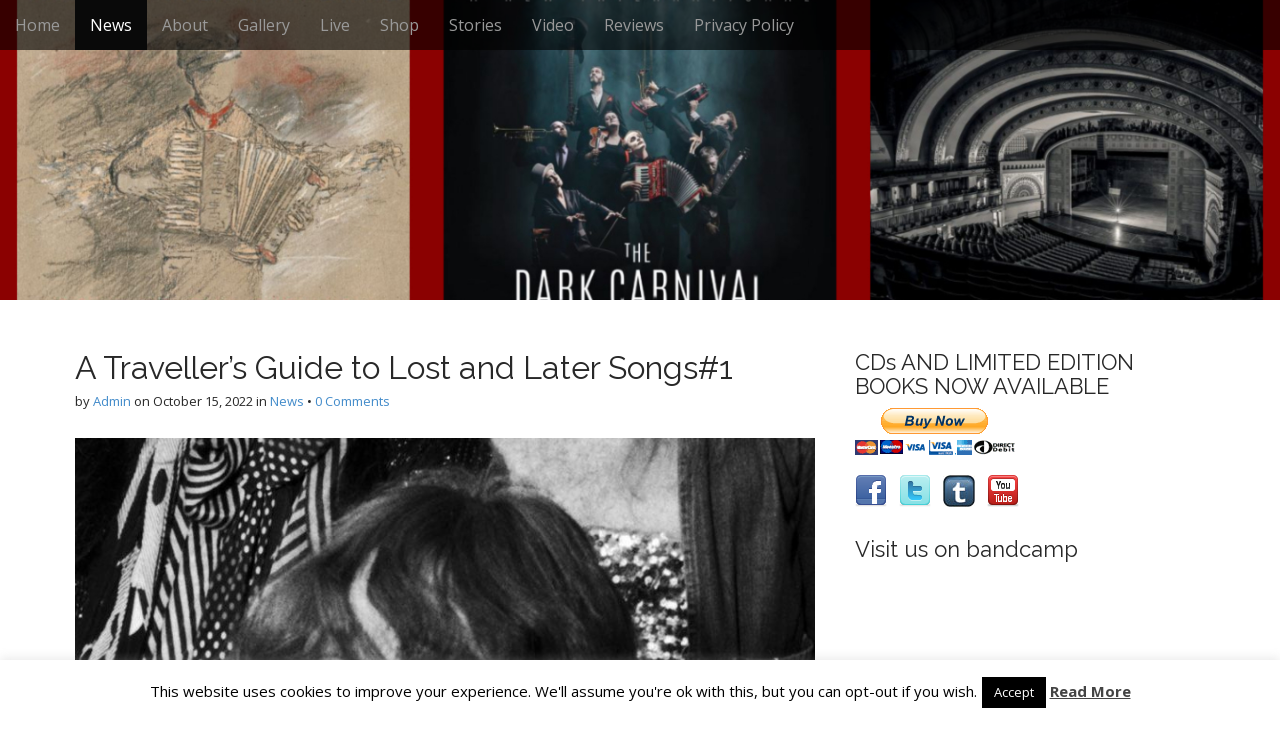

--- FILE ---
content_type: text/html; charset=UTF-8
request_url: http://anewinternational.com/2022/10/a-travellers-guide-to-lost-and-later-songs1/
body_size: 9920
content:
<!DOCTYPE html>
<!--[if lt IE 7]><html class="no-js lt-ie9 lt-ie8 lt-ie7" lang="en-US"><![endif]-->
<!--[if IE 7]><html class="no-js lt-ie9 lt-ie8" lang="en-US"><![endif]-->
<!--[if IE 8]><html class="no-js lt-ie9" lang="en-US"><![endif]-->
<!--[if gt IE 8]><!--><html class="no-js" lang="en-US"><!--<![endif]-->
<head>
<meta charset="UTF-8" />
<meta http-equiv="X-UA-Compatible" content="IE=edge,chrome=1">
<meta name="viewport" content="width=device-width, initial-scale=1.0">
<title>A Traveller&#8217;s Guide to Lost and Later Songs#1 | </title>
<link rel="profile" href="http://gmpg.org/xfn/11" />
<link rel="pingback" href="http://anewinternational.com/xmlrpc.php" />
<!--[if IE]><script src="http://anewinternational.com/wp-content/themes/arcade-basic/library/js/html5.js"></script><![endif]-->
<title>A Traveller&#8217;s Guide to Lost and Later Songs#1</title>
<link rel='dns-prefetch' href='//fonts.googleapis.com' />
<link rel='dns-prefetch' href='//s.w.org' />
<link rel="alternate" type="application/rss+xml" title=" &raquo; Feed" href="http://anewinternational.com/feed/" />
<link rel="alternate" type="application/rss+xml" title=" &raquo; Comments Feed" href="http://anewinternational.com/comments/feed/" />
<link rel="alternate" type="application/rss+xml" title=" &raquo; A Traveller&#8217;s Guide to Lost and Later Songs#1 Comments Feed" href="http://anewinternational.com/2022/10/a-travellers-guide-to-lost-and-later-songs1/feed/" />
		<script type="text/javascript">
			window._wpemojiSettings = {"baseUrl":"https:\/\/s.w.org\/images\/core\/emoji\/13.0.1\/72x72\/","ext":".png","svgUrl":"https:\/\/s.w.org\/images\/core\/emoji\/13.0.1\/svg\/","svgExt":".svg","source":{"concatemoji":"http:\/\/anewinternational.com\/wp-includes\/js\/wp-emoji-release.min.js?ver=5.6.16"}};
			!function(e,a,t){var n,r,o,i=a.createElement("canvas"),p=i.getContext&&i.getContext("2d");function s(e,t){var a=String.fromCharCode;p.clearRect(0,0,i.width,i.height),p.fillText(a.apply(this,e),0,0);e=i.toDataURL();return p.clearRect(0,0,i.width,i.height),p.fillText(a.apply(this,t),0,0),e===i.toDataURL()}function c(e){var t=a.createElement("script");t.src=e,t.defer=t.type="text/javascript",a.getElementsByTagName("head")[0].appendChild(t)}for(o=Array("flag","emoji"),t.supports={everything:!0,everythingExceptFlag:!0},r=0;r<o.length;r++)t.supports[o[r]]=function(e){if(!p||!p.fillText)return!1;switch(p.textBaseline="top",p.font="600 32px Arial",e){case"flag":return s([127987,65039,8205,9895,65039],[127987,65039,8203,9895,65039])?!1:!s([55356,56826,55356,56819],[55356,56826,8203,55356,56819])&&!s([55356,57332,56128,56423,56128,56418,56128,56421,56128,56430,56128,56423,56128,56447],[55356,57332,8203,56128,56423,8203,56128,56418,8203,56128,56421,8203,56128,56430,8203,56128,56423,8203,56128,56447]);case"emoji":return!s([55357,56424,8205,55356,57212],[55357,56424,8203,55356,57212])}return!1}(o[r]),t.supports.everything=t.supports.everything&&t.supports[o[r]],"flag"!==o[r]&&(t.supports.everythingExceptFlag=t.supports.everythingExceptFlag&&t.supports[o[r]]);t.supports.everythingExceptFlag=t.supports.everythingExceptFlag&&!t.supports.flag,t.DOMReady=!1,t.readyCallback=function(){t.DOMReady=!0},t.supports.everything||(n=function(){t.readyCallback()},a.addEventListener?(a.addEventListener("DOMContentLoaded",n,!1),e.addEventListener("load",n,!1)):(e.attachEvent("onload",n),a.attachEvent("onreadystatechange",function(){"complete"===a.readyState&&t.readyCallback()})),(n=t.source||{}).concatemoji?c(n.concatemoji):n.wpemoji&&n.twemoji&&(c(n.twemoji),c(n.wpemoji)))}(window,document,window._wpemojiSettings);
		</script>
		<style type="text/css">
img.wp-smiley,
img.emoji {
	display: inline !important;
	border: none !important;
	box-shadow: none !important;
	height: 1em !important;
	width: 1em !important;
	margin: 0 .07em !important;
	vertical-align: -0.1em !important;
	background: none !important;
	padding: 0 !important;
}
</style>
	<link rel='stylesheet' id='wp-block-library-css'  href='http://anewinternational.com/wp-includes/css/dist/block-library/style.min.css?ver=5.6.16' type='text/css' media='all' />
<link rel='stylesheet' id='cookie-law-info-css'  href='http://anewinternational.com/wp-content/plugins/cookie-law-info/legacy/public/css/cookie-law-info-public.css?ver=3.3.9.1' type='text/css' media='all' />
<link rel='stylesheet' id='cookie-law-info-gdpr-css'  href='http://anewinternational.com/wp-content/plugins/cookie-law-info/legacy/public/css/cookie-law-info-gdpr.css?ver=3.3.9.1' type='text/css' media='all' />
<link rel='stylesheet' id='mc4wp-form-basic-css'  href='http://anewinternational.com/wp-content/plugins/mailchimp-for-wp/assets/css/form-basic.css?ver=4.9.17' type='text/css' media='all' />
<link rel='stylesheet' id='theme_stylesheet-css'  href='http://anewinternational.com/wp-content/themes/arcade-basic/style.css?ver=5.6.16' type='text/css' media='all' />
<link rel='stylesheet' id='google_fonts-css'  href='//fonts.googleapis.com/css?family=Megrim|Raleway|Open+Sans:400,400italic,700,700italic' type='text/css' media='all' />
<link rel='stylesheet' id='font_awesome-css'  href='http://anewinternational.com/wp-content/themes/arcade-basic/library/css/font-awesome.css?ver=4.3.0' type='text/css' media='all' />
<script type='text/javascript' src='http://anewinternational.com/wp-includes/js/jquery/jquery.min.js?ver=3.5.1' id='jquery-core-js'></script>
<script type='text/javascript' src='http://anewinternational.com/wp-includes/js/jquery/jquery-migrate.min.js?ver=3.3.2' id='jquery-migrate-js'></script>
<script type='text/javascript' id='cookie-law-info-js-extra'>
/* <![CDATA[ */
var Cli_Data = {"nn_cookie_ids":[],"cookielist":[],"non_necessary_cookies":[],"ccpaEnabled":"","ccpaRegionBased":"","ccpaBarEnabled":"","strictlyEnabled":["necessary","obligatoire"],"ccpaType":"gdpr","js_blocking":"","custom_integration":"","triggerDomRefresh":"","secure_cookies":""};
var cli_cookiebar_settings = {"animate_speed_hide":"500","animate_speed_show":"500","background":"#fff","border":"#444","border_on":"","button_1_button_colour":"#000","button_1_button_hover":"#000000","button_1_link_colour":"#fff","button_1_as_button":"1","button_1_new_win":"","button_2_button_colour":"#333","button_2_button_hover":"#292929","button_2_link_colour":"#444","button_2_as_button":"","button_2_hidebar":"","button_3_button_colour":"#000","button_3_button_hover":"#000000","button_3_link_colour":"#fff","button_3_as_button":"1","button_3_new_win":"","button_4_button_colour":"#dedfe0","button_4_button_hover":"#b2b2b3","button_4_link_colour":"#333333","button_4_as_button":"1","button_7_button_colour":"#61a229","button_7_button_hover":"#4e8221","button_7_link_colour":"#fff","button_7_as_button":"1","button_7_new_win":"","font_family":"inherit","header_fix":"","notify_animate_hide":"1","notify_animate_show":"","notify_div_id":"#cookie-law-info-bar","notify_position_horizontal":"right","notify_position_vertical":"bottom","scroll_close":"","scroll_close_reload":"","accept_close_reload":"","reject_close_reload":"","showagain_tab":"","showagain_background":"#fff","showagain_border":"#000","showagain_div_id":"#cookie-law-info-again","showagain_x_position":"100px","text":"#000","show_once_yn":"","show_once":"10000","logging_on":"","as_popup":"","popup_overlay":"1","bar_heading_text":"","cookie_bar_as":"banner","popup_showagain_position":"bottom-right","widget_position":"left"};
var log_object = {"ajax_url":"http:\/\/anewinternational.com\/wp-admin\/admin-ajax.php"};
/* ]]> */
</script>
<script type='text/javascript' src='http://anewinternational.com/wp-content/plugins/cookie-law-info/legacy/public/js/cookie-law-info-public.js?ver=3.3.9.1' id='cookie-law-info-js'></script>
<link rel="https://api.w.org/" href="http://anewinternational.com/wp-json/" /><link rel="alternate" type="application/json" href="http://anewinternational.com/wp-json/wp/v2/posts/1101" /><link rel="EditURI" type="application/rsd+xml" title="RSD" href="http://anewinternational.com/xmlrpc.php?rsd" />
<link rel="wlwmanifest" type="application/wlwmanifest+xml" href="http://anewinternational.com/wp-includes/wlwmanifest.xml" /> 
<meta name="generator" content="WordPress 5.6.16" />
<link rel="canonical" href="http://anewinternational.com/2022/10/a-travellers-guide-to-lost-and-later-songs1/" />
<link rel='shortlink' href='http://anewinternational.com/?p=1101' />
<link rel="alternate" type="application/json+oembed" href="http://anewinternational.com/wp-json/oembed/1.0/embed?url=http%3A%2F%2Fanewinternational.com%2F2022%2F10%2Fa-travellers-guide-to-lost-and-later-songs1%2F" />
<link rel="alternate" type="text/xml+oembed" href="http://anewinternational.com/wp-json/oembed/1.0/embed?url=http%3A%2F%2Fanewinternational.com%2F2022%2F10%2Fa-travellers-guide-to-lost-and-later-songs1%2F&#038;format=xml" />

<script type='text/javascript' src='http://anewinternational.com/wp-content/plugins/wp-spamshield/js/jscripts.php'></script> 
<style>
.container { max-width: 1170px; }
</style>
	<style type="text/css" id="custom-background-css">
body.custom-background { background-color: #ffffff; }
</style>
			<style type="text/css" id="wp-custom-css">
			@media screen and (max-width: 1960px) {
  #more-site {
    position: relative;
    top:200px;
  }

		</style>
		</head>
<body class="post-template-default single single-post postid-1101 single-format-standard custom-background no-fittext basic">

	<div id="page">

		<header id="header">
			<nav id="site-navigation" class="navbar navbar-inverse navbar-fixed-top" role="navigation">
				<h3 class="sr-only">Main menu</h3>
				<a class="sr-only" href="#primary" title="Skip to content">Skip to content</a>

				<div class="navbar-header">
					<button type="button" class="navbar-toggle" data-toggle="collapse" data-target=".navbar-collapse">
				        <span class="icon-bar"></span>
				        <span class="icon-bar"></span>
				        <span class="icon-bar"></span>
				    </button>
				</div>

				<div class="collapse navbar-collapse">
					<ul id="menu-menu-1" class="nav navbar-nav"><li id="menu-item-475" class="menu-item menu-item-type-custom menu-item-object-custom menu-item-home menu-item-475"><a href="http://anewinternational.com/">Home</a></li>
<li id="menu-item-482" class="menu-item menu-item-type-taxonomy menu-item-object-category current-post-ancestor current-menu-parent current-post-parent active menu-item-482"><a href="http://anewinternational.com/category/news/">News</a></li>
<li id="menu-item-476" class="menu-item menu-item-type-post_type menu-item-object-page menu-item-476"><a href="http://anewinternational.com/about/">About</a></li>
<li id="menu-item-477" class="menu-item menu-item-type-post_type menu-item-object-page menu-item-477"><a href="http://anewinternational.com/gallery/">Gallery</a></li>
<li id="menu-item-478" class="menu-item menu-item-type-post_type menu-item-object-page menu-item-478"><a href="http://anewinternational.com/live/">Live</a></li>
<li id="menu-item-479" class="menu-item menu-item-type-post_type menu-item-object-page menu-item-479"><a href="http://anewinternational.com/shop/">Shop</a></li>
<li id="menu-item-480" class="menu-item menu-item-type-post_type menu-item-object-page menu-item-480"><a href="http://anewinternational.com/tales/">Stories</a></li>
<li id="menu-item-481" class="menu-item menu-item-type-post_type menu-item-object-page menu-item-481"><a href="http://anewinternational.com/video/">Video</a></li>
<li id="menu-item-578" class="menu-item menu-item-type-post_type menu-item-object-page menu-item-578"><a href="http://anewinternational.com/reviews/">Reviews</a></li>
<li id="menu-item-663" class="menu-item menu-item-type-post_type menu-item-object-page menu-item-663"><a href="http://anewinternational.com/privacy-policy/">Privacy Policy</a></li>
</ul>				</div>
			</nav><!-- #site-navigation -->

			 <div class="title-card-wrapper">
                <div class="title-card">
    				<div id="site-meta">
    					<h1 id="site-title">
    						<a href="http://anewinternational.com" title="" rel="home"></a>
    					</h1>

    					
    					<h2 id="site-description" class="margin-top">
    						    					</h2>

    					<a href="#" id="more-site" class="btn btn-default btn-lg">See More</a>
    				</div>

    							<img class="header-img" src="http://anewinternational.com/wp-content/uploads/2023/03/Collage-Maker-09-Mar-2023-11-01-AM-5415.jpg" alt="" />
							</div>
			</div>

		</header>

		<main>
	<div class="container">
		<div class="row">
			<div id="primary" class="col-md-8 hfeed">
				
						<article id="post-1101" class="clearfix post-1101 post type-post status-publish format-standard hentry category-news xfolkentry">
		
	<h1 class="entry-title taggedlink">
					A Traveller&#8217;s Guide to Lost and Later Songs#1			</h1>

		<div class="entry-meta">
		by <span class="vcard author"><span class="fn"><a href="http://anewinternational.com/author/admin/" title="Posts by Admin" rel="author">Admin</a></span></span>&nbsp;on&nbsp;<a href="http://anewinternational.com/2022/10/a-travellers-guide-to-lost-and-later-songs1/" class="time"><time class="date published updated" datetime="2022-10-15">October 15, 2022</time></a>&nbsp;in&nbsp;<a href="http://anewinternational.com/category/news/" rel="category tag">News</a>&nbsp;&bull;&nbsp;<a href="http://anewinternational.com/2022/10/a-travellers-guide-to-lost-and-later-songs1/#respond">0 Comments</a>	</div>
	
	    <div class="entry-content description clearfix">
		    
<figure class="wp-block-image size-large"><a href="http://anewinternational.com/wp-content/uploads/2022/10/dj-crop.jpg"><img loading="lazy" width="785" height="1024" src="http://anewinternational.com/wp-content/uploads/2022/10/dj-crop-785x1024.jpg" alt="" class="wp-image-1102" srcset="http://anewinternational.com/wp-content/uploads/2022/10/dj-crop-785x1024.jpg 785w, http://anewinternational.com/wp-content/uploads/2022/10/dj-crop-230x300.jpg 230w, http://anewinternational.com/wp-content/uploads/2022/10/dj-crop-768x1002.jpg 768w, http://anewinternational.com/wp-content/uploads/2022/10/dj-crop.jpg 973w" sizes="(max-width: 785px) 100vw, 785px" /></a></figure>



<p><br>For those who may appreciate some background detail, I offer below my workings. All audio references refer to recordings from the secret playlist, “Lost and Later, Early Days”- <a href="https://tinyurl.com/yw657bbs">https://tinyurl.com/yw657bbs</a></p>



<p><br>#1 &#8211; Loverboy<br>(19/01/13)<br>On the cusp of lost and later, this song is something of both. Written in the months before the revolution (earliest demo in the files is dated 19th January 2013), I was imagining something like Gene Pitney sings Misirlou, produced by Joe Meek. I remember Loverboy getting its debut at a Hogmanay show in Glasgow’s Old Hairdressers. Halfway through the song, a jolly fellow in high spirits took to the dancefloor and did “the dance of the two ales” (a self-explanatory dance which requires no partner). I took that as a positive sign. The booze equivalent of two thumbs good.<br>Loverboy retained its place in our live set until the Fabulon pre-production rehearsals. Then, at a summit in the Laurieston bar with producer-in-chief Colin Elliot, the Politburo decided that Loverboy’s face didn’t quite fit the new regime (see also “Ghost Light”). The song committed the youthful folly of trying to say everything and be everything to all people, rather than seeing a world in Blake’s grain of sand. Its sprawling structure didn’t quite hang together and forgot the golden rule of pop music: get to the chorus, get to it already and get there by yesterday (people are busy you know and we don’t have time for your three-minute instrumental breakdown). Compared to “Valentino”, its more popular elder sibling, Loverboy looked like the scruffier black sheep of the family who, perhaps if freed from the burden of fitting in with its peers and trying to impress, may yet come good. It needed time; time that we didn’t have back then. These days, well, it often feels like there’s nothing but time, even as it ebbs away until, all at once, the day has gone, a little like that line in Hemingway’s “The Sun Also Rises”– “How did you go bankrupt?&#8221; Two ways. Gradually, then suddenly.”<br>Anyway, whether we realise it or not, time is, and always will be, pressing. So, Loverboy come in, come in from the cold and tell all the others too, for now is the hour of the outcast. Pariahs of the world unite. Tonight, we run with the underdogs. I still remember where all the bodies were buried and there is going to be a reckoning.</p>



<p><br>Photo credit &#8211; P Felix</p>
	    </div><!-- .entry-content -->
	    	<footer class="clearfix">
	    	</footer><!-- .entry -->
	</article><!-- #post-1101 -->
					<div id="posts-pagination" class="clearfix">
						<h3 class="sr-only">Post navigation</h3>
						<div class="previous pull-left"><a href="http://anewinternational.com/2022/10/lost-and-later-songs-is-out-now/" rel="prev">&larr; Lost and Later Songs is out now!</a></div>
						<div class="next pull-right"><a href="http://anewinternational.com/2022/10/a-travellers-guide-to-lost-and-later-songs2/" rel="next">A Traveller&#8217;s Guide to Lost and Later Songs#2 &rarr;</a></div>
					</div><!-- #posts-pagination -->

					
<div id="comments" class="comments-area">
	
	
		<div id="respond" class="comment-respond">
		<h3 id="reply-title" class="comment-reply-title">Leave a Reply <small><a rel="nofollow" id="cancel-comment-reply-link" href="/2022/10/a-travellers-guide-to-lost-and-later-songs1/#respond" style="display:none;">Cancel reply</a></small></h3><form action="http://anewinternational.com/wp-comments-post.php" method="post" id="commentform" class="comment-form" novalidate><p class="comment-notes"><span id="email-notes">Your email address will not be published.</span> Required fields are marked <span class="required">*</span></p><p class="comment-form-comment"><label for="comment">Comment</label> <textarea id="comment" name="comment" cols="45" rows="8" maxlength="65525" required="required"></textarea></p><p class="comment-form-author"><label for="author">Name <span class="required">*</span></label> <input id="author" name="author" type="text" value="" size="30" maxlength="245" required='required' /></p>
<p class="comment-form-email"><label for="email">Email <span class="required">*</span></label> <input id="email" name="email" type="email" value="" size="30" maxlength="100" aria-describedby="email-notes" required='required' /></p>
<p class="comment-form-url"><label for="url">Website</label> <input id="url" name="url" type="url" value="" size="30" maxlength="200" /></p>
<p class="comment-form-cookies-consent"><input id="wp-comment-cookies-consent" name="wp-comment-cookies-consent" type="checkbox" value="yes" /> <label for="wp-comment-cookies-consent">Save my name, email, and website in this browser for the next time I comment.</label></p>

<div class="captchaSizeDivLarge"><img id="si_image_com" class="si-captcha" src="http://anewinternational.com/wp-content/plugins/si-captcha-for-wordpress/captcha/securimage_show.php?si_form_id=com&amp;prefix=SKM63TvvJqL5437y" width="175" height="60" alt="CAPTCHA Image" title="CAPTCHA Image" />
    <input id="si_code_com" name="si_code_com" type="hidden"  value="SKM63TvvJqL5437y" />
    <div id="si_refresh_com">
<a href="#" rel="nofollow" title="Refresh Image" onclick="si_captcha_refresh('si_image_com','com','/wp-content/plugins/si-captcha-for-wordpress/captcha','http://anewinternational.com/wp-content/plugins/si-captcha-for-wordpress/captcha/securimage_show.php?si_form_id=com&amp;prefix='); return false;">
      <img class="captchaImgRefresh" src="http://anewinternational.com/wp-content/plugins/si-captcha-for-wordpress/captcha/images/refresh.png" width="22" height="20" alt="Refresh Image" onclick="this.blur();" /></a>
  </div>
  </div>
<br />
<p><input id="captcha_code" name="captcha_code" type="text" size="6"  />
<label id="captcha_code_label" for="captcha_code" >CAPTCHA Code</label><span class="required"> *</span>
</p><p class="form-submit"><input name="submit" type="submit" id="submit" class="submit" value="Post Comment" /> <input type='hidden' name='comment_post_ID' value='1101' id='comment_post_ID' />
<input type='hidden' name='comment_parent' id='comment_parent' value='0' />
</p>
<script type='text/javascript'>
// <![CDATA[
ref2xJS=escape(document['referrer']);
hf1N='29e6a10636f5de20fd83c5fb2f9133fc';
hf1V='92c4aa01b5a3ebc65a61994a80ceca89';
document.write("<input type='hidden' name='ref2xJS' value='"+ref2xJS+"'><input type='hidden' name='"+hf1N+"' value='"+hf1V+"'>");
// ]]>
</script><noscript><input type="hidden" name="JSONST" value="NS1"></noscript>
<noscript><p><strong>Currently you have JavaScript disabled. In order to post comments, please make sure JavaScript and Cookies are enabled, and reload the page.</strong> <a href="http://enable-javascript.com/" rel="nofollow external" >Click here for instructions on how to enable JavaScript in your browser.</a></p></noscript>
</form>	</div><!-- #respond -->
	</div><!-- #comments .comments-area -->
							</div>
				<div id="secondary" class="col-md-4" role="complementary">
		<aside id="text-5" class="widget widget_text">			<div class="textwidget"><div style="float:left;" margin-top:75px;>
<h3 class="widget-title"> CDs AND LIMITED EDITION BOOKS NOW AVAILABLE</h3>
<a href="https://anewinternational.bandcamp.com/merch"><img src="http://anewinternational.com/wp-content/uploads/2015/02/btn_buynowCC_LG.gif" title="Shop" style="border: none; padding-bottom:20px;"></a> </div>
		</aside><aside id="text-2" class="widget widget_text">			<div class="textwidget"><a href="http://www.facebook.com/anewinternational"><img src="http://anewinternational.com/wp-content/uploads/2013/09/facebook_icon.png" title=" Facebook" style="border: none;"></a> &nbsp;

<a href="http://www.twitter.com/anewinternation"><img src="http://anewinternational.com/wp-content/uploads/2013/09/twitter_icon.png" title="Twitter" style="border: none;"></a> &nbsp;

<a href="http://anewinternational.tumblr.com/"><img src="http://anewinternational.com/wp-content/uploads/2013/09/Tumblr_icon_logo.jpg" title="Tumblr" style="border: none;"></a> &nbsp;

<a href="https://www.youtube.com/channel/UC8YguXifgk2UQd4J8PWrD9g"><img src="http://anewinternational.com/wp-content/uploads/2015/01/youtube_icon.png" title="Youtube" style="border: none;"></a> &nbsp;

</div>
		</aside><aside id="custom_html-2" class="widget_text widget widget_custom_html"><h3 class="widget-title">Visit us on bandcamp</h3><div class="textwidget custom-html-widget"><iframe style="border: 0; width: 350px; height: 470px;" src="https://bandcamp.com/EmbeddedPlayer/album=4164826712/size=large/bgcol=ffffff/linkcol=de270f/tracklist=false/transparent=true/" seamless><a href="https://anewinternational.bandcamp.com/album/lost-and-later-songs">Lost and Later Songs by A New International</a></iframe></div></aside><aside id="text-3" class="widget widget_text"><h3 class="widget-title">Read our stories &#8211; click on the black book&#8230;</h3>			<div class="textwidget"><a href="http://anewinternational.tumblr.com//"><img src="http://anewinternational.com/wp-content/uploads/2015/01/book-of-spellssmall.jpg" title="STORIES" style="border: none; padding-bottom:20px;"></a> </div>
		</aside>	</div><!-- #secondary.widget-area -->		</div>
	</div>

	</main><!-- main -->

	<footer id="footer" role="contentinfo">
		<div id="footer-content" class="container">
			<div class="row">
				<div class="copyright col-lg-12">
					<span class="pull-left">Copyright &copy; 2026  <a href="http://anewinternational.com"></a>. All Rights Reserved.</span>
					<span class="credit-link pull-right"><i class="fa fa-leaf"></i>The Arcade Basic Theme by <a href="http://themes.bavotasan.com/themes/arcade">bavotasan.com</a>.</span>
				</div><!-- .col-lg-12 -->
			</div><!-- .row -->
		</div><!-- #footer-content.container -->
	</footer><!-- #footer -->
</div><!-- #page -->

<!--googleoff: all--><div id="cookie-law-info-bar" data-nosnippet="true"><span>This website uses cookies to improve your experience. We'll assume you're ok with this, but you can opt-out if you wish.<a role='button' data-cli_action="accept" id="cookie_action_close_header" class="medium cli-plugin-button cli-plugin-main-button cookie_action_close_header cli_action_button wt-cli-accept-btn">Accept</a> <a href="http://anewinternational.com/privacy-policy/" id="CONSTANT_OPEN_URL" target="_blank" class="cli-plugin-main-link">Read More</a></span></div><div id="cookie-law-info-again" data-nosnippet="true"><span id="cookie_hdr_showagain">Privacy &amp; Cookies Policy</span></div><div class="cli-modal" data-nosnippet="true" id="cliSettingsPopup" tabindex="-1" role="dialog" aria-labelledby="cliSettingsPopup" aria-hidden="true">
  <div class="cli-modal-dialog" role="document">
	<div class="cli-modal-content cli-bar-popup">
		  <button type="button" class="cli-modal-close" id="cliModalClose">
			<svg class="" viewBox="0 0 24 24"><path d="M19 6.41l-1.41-1.41-5.59 5.59-5.59-5.59-1.41 1.41 5.59 5.59-5.59 5.59 1.41 1.41 5.59-5.59 5.59 5.59 1.41-1.41-5.59-5.59z"></path><path d="M0 0h24v24h-24z" fill="none"></path></svg>
			<span class="wt-cli-sr-only">Close</span>
		  </button>
		  <div class="cli-modal-body">
			<div class="cli-container-fluid cli-tab-container">
	<div class="cli-row">
		<div class="cli-col-12 cli-align-items-stretch cli-px-0">
			<div class="cli-privacy-overview">
				<h4>Privacy Overview</h4>				<div class="cli-privacy-content">
					<div class="cli-privacy-content-text">This website uses cookies to improve your experience while you navigate through the website. Out of these, the cookies that are categorized as necessary are stored on your browser as they are essential for the working of basic functionalities of the website. We also use third-party cookies that help us analyze and understand how you use this website. These cookies will be stored in your browser only with your consent. You also have the option to opt-out of these cookies. But opting out of some of these cookies may affect your browsing experience.</div>
				</div>
				<a class="cli-privacy-readmore" aria-label="Show more" role="button" data-readmore-text="Show more" data-readless-text="Show less"></a>			</div>
		</div>
		<div class="cli-col-12 cli-align-items-stretch cli-px-0 cli-tab-section-container">
												<div class="cli-tab-section">
						<div class="cli-tab-header">
							<a role="button" tabindex="0" class="cli-nav-link cli-settings-mobile" data-target="necessary" data-toggle="cli-toggle-tab">
								Necessary							</a>
															<div class="wt-cli-necessary-checkbox">
									<input type="checkbox" class="cli-user-preference-checkbox"  id="wt-cli-checkbox-necessary" data-id="checkbox-necessary" checked="checked"  />
									<label class="form-check-label" for="wt-cli-checkbox-necessary">Necessary</label>
								</div>
								<span class="cli-necessary-caption">Always Enabled</span>
													</div>
						<div class="cli-tab-content">
							<div class="cli-tab-pane cli-fade" data-id="necessary">
								<div class="wt-cli-cookie-description">
									Necessary cookies are absolutely essential for the website to function properly. This category only includes cookies that ensures basic functionalities and security features of the website. These cookies do not store any personal information.								</div>
							</div>
						</div>
					</div>
																	<div class="cli-tab-section">
						<div class="cli-tab-header">
							<a role="button" tabindex="0" class="cli-nav-link cli-settings-mobile" data-target="non-necessary" data-toggle="cli-toggle-tab">
								Non-necessary							</a>
															<div class="cli-switch">
									<input type="checkbox" id="wt-cli-checkbox-non-necessary" class="cli-user-preference-checkbox"  data-id="checkbox-non-necessary" checked='checked' />
									<label for="wt-cli-checkbox-non-necessary" class="cli-slider" data-cli-enable="Enabled" data-cli-disable="Disabled"><span class="wt-cli-sr-only">Non-necessary</span></label>
								</div>
													</div>
						<div class="cli-tab-content">
							<div class="cli-tab-pane cli-fade" data-id="non-necessary">
								<div class="wt-cli-cookie-description">
									Any cookies that may not be particularly necessary for the website to function and is used specifically to collect user personal data via analytics, ads, other embedded contents are termed as non-necessary cookies. It is mandatory to procure user consent prior to running these cookies on your website.								</div>
							</div>
						</div>
					</div>
										</div>
	</div>
</div>
		  </div>
		  <div class="cli-modal-footer">
			<div class="wt-cli-element cli-container-fluid cli-tab-container">
				<div class="cli-row">
					<div class="cli-col-12 cli-align-items-stretch cli-px-0">
						<div class="cli-tab-footer wt-cli-privacy-overview-actions">
						
															<a id="wt-cli-privacy-save-btn" role="button" tabindex="0" data-cli-action="accept" class="wt-cli-privacy-btn cli_setting_save_button wt-cli-privacy-accept-btn cli-btn">SAVE &amp; ACCEPT</a>
													</div>
						
					</div>
				</div>
			</div>
		</div>
	</div>
  </div>
</div>
<div class="cli-modal-backdrop cli-fade cli-settings-overlay"></div>
<div class="cli-modal-backdrop cli-fade cli-popupbar-overlay"></div>
<!--googleon: all--><script type='text/javascript' src='http://anewinternational.com/wp-content/plugins/si-captcha-for-wordpress/captcha/si_captcha.js?ver=1.0' id='si_captcha-js'></script>
<script type="text/javascript">
//<![CDATA[
var si_captcha_styles = "\
<!-- begin SI CAPTCHA Anti-Spam - comment form style -->\
<style type='text/css'>\
div#captchaImgDiv { display:block; }\
.captchaSizeDivSmall { width:175px; height:45px; padding-top:10px; }\
.captchaSizeDivLarge { width:250px; height:60px; padding-top:10px; }\
img#si_image_com,#si_image_reg,#si_image_log,#si_image_side_login { border-style:none; margin:0; padding-right:5px; float:left; }\
.captchaImgRefresh { border-style:none; margin:0; vertical-align:bottom; }\
div#captchaInputDiv { display:block; padding-top:15px; padding-bottom:5px; }\
label#captcha_code_label { margin:0; }\
input#captcha_code { width:65px; }\
</style>\
<!-- end SI CAPTCHA Anti-Spam - comment form style -->\
";
jQuery(document).ready(function($) {
$('head').append(si_captcha_styles);
});
//]]>
</script>
<script type='text/javascript' src='http://anewinternational.com/wp-includes/js/comment-reply.min.js?ver=5.6.16' id='comment-reply-js'></script>
<script type='text/javascript' src='http://anewinternational.com/wp-content/themes/arcade-basic/library/js/bootstrap.min.js?ver=3.0.3' id='bootstrap-js'></script>
<script type='text/javascript' src='http://anewinternational.com/wp-content/themes/arcade-basic/library/js/fillsize.js?ver=5.6.16' id='fillsize-js'></script>
<script type='text/javascript' src='http://anewinternational.com/wp-content/themes/arcade-basic/library/js/jquery.arctext.js?ver=5.6.16' id='arctext-js'></script>
<script type='text/javascript' id='theme_js-js-extra'>
/* <![CDATA[ */
var theme_js_vars = {"arc":"400","fittext":""};
/* ]]> */
</script>
<script type='text/javascript' src='http://anewinternational.com/wp-content/themes/arcade-basic/library/js/theme.js?ver=5.6.16' id='theme_js-js'></script>
<script type='text/javascript' src='http://anewinternational.com/wp-includes/js/wp-embed.min.js?ver=5.6.16' id='wp-embed-js'></script>
</body>
</html>